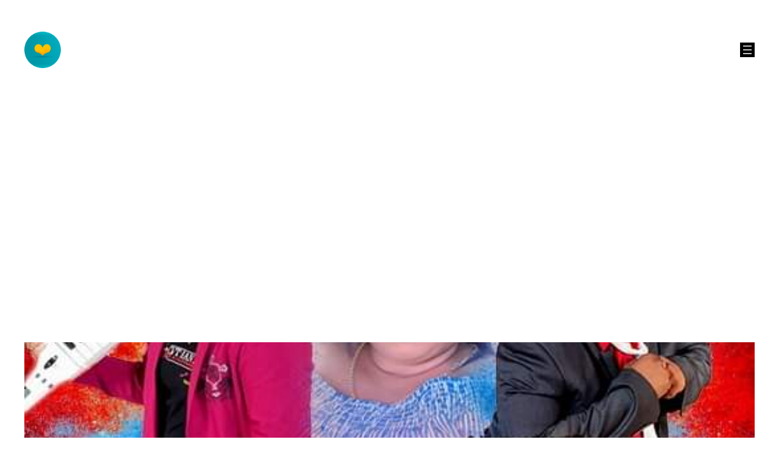

--- FILE ---
content_type: text/html; charset=utf-8
request_url: https://www.google.com/recaptcha/api2/aframe
body_size: 267
content:
<!DOCTYPE HTML><html><head><meta http-equiv="content-type" content="text/html; charset=UTF-8"></head><body><script nonce="srpAAlxeiGwRvJmMWeMYSA">/** Anti-fraud and anti-abuse applications only. See google.com/recaptcha */ try{var clients={'sodar':'https://pagead2.googlesyndication.com/pagead/sodar?'};window.addEventListener("message",function(a){try{if(a.source===window.parent){var b=JSON.parse(a.data);var c=clients[b['id']];if(c){var d=document.createElement('img');d.src=c+b['params']+'&rc='+(localStorage.getItem("rc::a")?sessionStorage.getItem("rc::b"):"");window.document.body.appendChild(d);sessionStorage.setItem("rc::e",parseInt(sessionStorage.getItem("rc::e")||0)+1);localStorage.setItem("rc::h",'1768931631041');}}}catch(b){}});window.parent.postMessage("_grecaptcha_ready", "*");}catch(b){}</script></body></html>